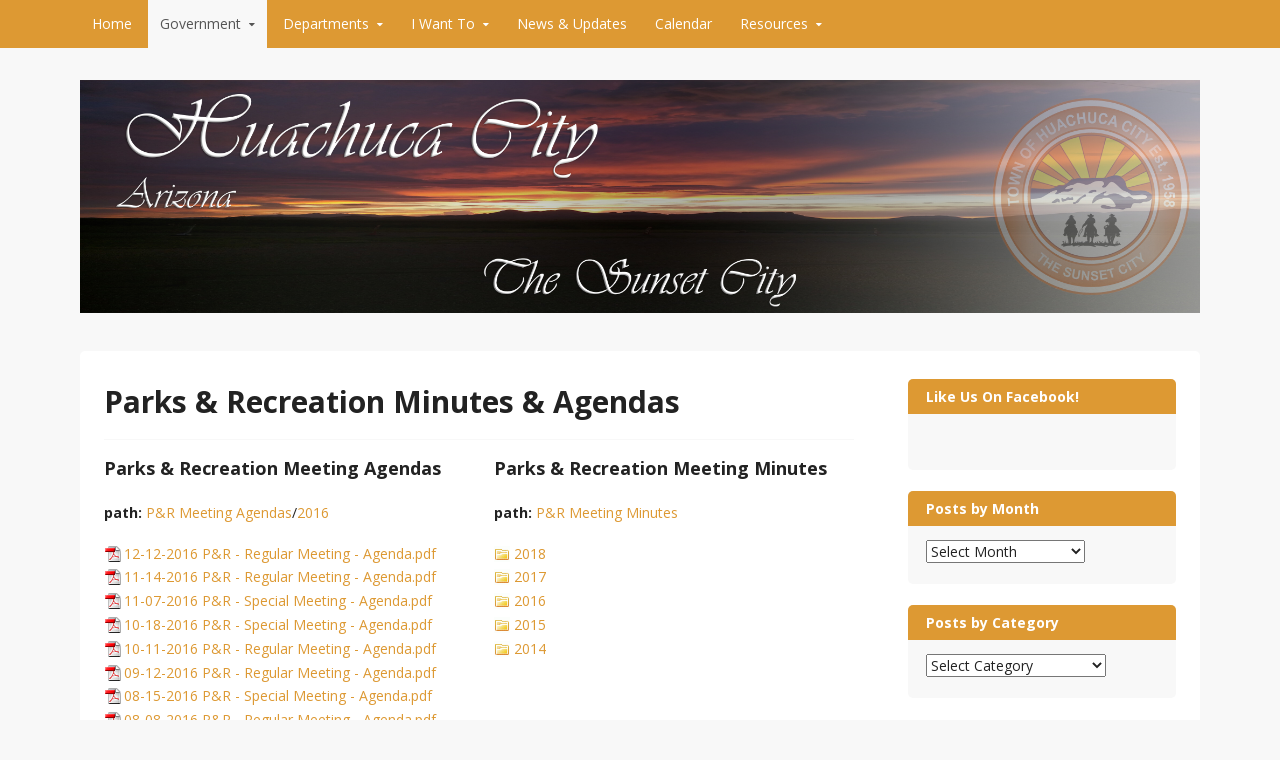

--- FILE ---
content_type: text/html; charset=UTF-8
request_url: https://huachucacityaz.gov/town-government/parks-recreation-minutes-agendas/?d=LzIwMTY%3D&m1dll_index_get=6
body_size: 14440
content:
<!DOCTYPE html>
<html lang="lang="en-US"">
<head>
  <meta charset="UTF-8">
  <meta name="viewport" content="width=device-width, initial-scale=1">
  <meta http-equiv="X-UA-Compatible" content="IE=Edge,chrome=1">
  <link rel="profile" href="http://gmpg.org/xfn/11">
  <meta name='robots' content='index, follow, max-image-preview:large, max-snippet:-1, max-video-preview:-1' />
	<style>img:is([sizes="auto" i], [sizes^="auto," i]) { contain-intrinsic-size: 3000px 1500px }</style>
	
	<!-- This site is optimized with the Yoast SEO plugin v26.8 - https://yoast.com/product/yoast-seo-wordpress/ -->
	<title>Parks &amp; Recreation Minutes &amp; Agendas - Town of Huachuca City</title>
	<link rel="canonical" href="https://huachucacityaz.gov/town-government/parks-recreation-minutes-agendas/" />
	<meta name="twitter:card" content="summary_large_image" />
	<meta name="twitter:title" content="Parks &amp; Recreation Minutes &amp; Agendas - Town of Huachuca City" />
	<meta name="twitter:description" content="Parks &#038; Recreation Meeting Agendas path: P&amp;R Meeting Agendas 2018 2017 2016 2015 2014 Parks &#038; Recreation Meeting Minutes path: P&amp;R Meeting Minutes 2018 2017 2016 2015 2014" />
	<script type="application/ld+json" class="yoast-schema-graph">{"@context":"https://schema.org","@graph":[{"@type":"WebPage","@id":"https://huachucacityaz.gov/town-government/parks-recreation-minutes-agendas/","url":"https://huachucacityaz.gov/town-government/parks-recreation-minutes-agendas/","name":"Parks & Recreation Minutes & Agendas - Town of Huachuca City","isPartOf":{"@id":"https://huachucacityaz.gov/#website"},"datePublished":"2017-01-14T17:54:08+00:00","dateModified":"2019-01-02T04:37:54+00:00","breadcrumb":{"@id":"https://huachucacityaz.gov/town-government/parks-recreation-minutes-agendas/#breadcrumb"},"inLanguage":"en-US","potentialAction":[{"@type":"ReadAction","target":["https://huachucacityaz.gov/town-government/parks-recreation-minutes-agendas/"]}]},{"@type":"BreadcrumbList","@id":"https://huachucacityaz.gov/town-government/parks-recreation-minutes-agendas/#breadcrumb","itemListElement":[{"@type":"ListItem","position":1,"name":"Home","item":"https://huachucacityaz.gov/"},{"@type":"ListItem","position":2,"name":"Town Government","item":"https://huachucacityaz.gov/town-government/"},{"@type":"ListItem","position":3,"name":"Parks &#038; Recreation Minutes &#038; Agendas"}]},{"@type":"WebSite","@id":"https://huachucacityaz.gov/#website","url":"https://huachucacityaz.gov/","name":"Town of Huachuca City","description":"The Sunset City","publisher":{"@id":"https://huachucacityaz.gov/#organization"},"potentialAction":[{"@type":"SearchAction","target":{"@type":"EntryPoint","urlTemplate":"https://huachucacityaz.gov/?s={search_term_string}"},"query-input":{"@type":"PropertyValueSpecification","valueRequired":true,"valueName":"search_term_string"}}],"inLanguage":"en-US"},{"@type":"Organization","@id":"https://huachucacityaz.gov/#organization","name":"Huachuca City, Arizona","url":"https://huachucacityaz.gov/","logo":{"@type":"ImageObject","inLanguage":"en-US","@id":"https://huachucacityaz.gov/#/schema/logo/image/","url":"https://i2.wp.com/huachucacityaz.gov/wp-content/uploads/2016/12/Approved-Logo-revised-10-8-15.jpg?fit=1945%2C1945&ssl=1","contentUrl":"https://i2.wp.com/huachucacityaz.gov/wp-content/uploads/2016/12/Approved-Logo-revised-10-8-15.jpg?fit=1945%2C1945&ssl=1","width":1945,"height":1945,"caption":"Huachuca City, Arizona"},"image":{"@id":"https://huachucacityaz.gov/#/schema/logo/image/"},"sameAs":["https://www.facebook.com/HuachucaCityAZ/"]}]}</script>
	<!-- / Yoast SEO plugin. -->


<link rel='dns-prefetch' href='//www.huachucacityaz.gov' />
<link rel='dns-prefetch' href='//stats.wp.com' />
<link rel='dns-prefetch' href='//fonts.googleapis.com' />
<link rel='dns-prefetch' href='//v0.wordpress.com' />
<link rel='dns-prefetch' href='//widgets.wp.com' />
<link rel='dns-prefetch' href='//s0.wp.com' />
<link rel='dns-prefetch' href='//0.gravatar.com' />
<link rel='dns-prefetch' href='//1.gravatar.com' />
<link rel='dns-prefetch' href='//2.gravatar.com' />
<link rel='preconnect' href='//i0.wp.com' />
<link rel='preconnect' href='//c0.wp.com' />
<link rel="alternate" type="application/rss+xml" title="Town of Huachuca City &raquo; Feed" href="https://huachucacityaz.gov/feed/" />
<link rel="alternate" type="application/rss+xml" title="Town of Huachuca City &raquo; Comments Feed" href="https://huachucacityaz.gov/comments/feed/" />
<link rel="alternate" type="text/calendar" title="Town of Huachuca City &raquo; iCal Feed" href="https://huachucacityaz.gov/events/?ical=1" />
<script type="text/javascript">
/* <![CDATA[ */
window._wpemojiSettings = {"baseUrl":"https:\/\/s.w.org\/images\/core\/emoji\/16.0.1\/72x72\/","ext":".png","svgUrl":"https:\/\/s.w.org\/images\/core\/emoji\/16.0.1\/svg\/","svgExt":".svg","source":{"concatemoji":"https:\/\/huachucacityaz.gov\/wp-includes\/js\/wp-emoji-release.min.js?ver=6.8.3"}};
/*! This file is auto-generated */
!function(s,n){var o,i,e;function c(e){try{var t={supportTests:e,timestamp:(new Date).valueOf()};sessionStorage.setItem(o,JSON.stringify(t))}catch(e){}}function p(e,t,n){e.clearRect(0,0,e.canvas.width,e.canvas.height),e.fillText(t,0,0);var t=new Uint32Array(e.getImageData(0,0,e.canvas.width,e.canvas.height).data),a=(e.clearRect(0,0,e.canvas.width,e.canvas.height),e.fillText(n,0,0),new Uint32Array(e.getImageData(0,0,e.canvas.width,e.canvas.height).data));return t.every(function(e,t){return e===a[t]})}function u(e,t){e.clearRect(0,0,e.canvas.width,e.canvas.height),e.fillText(t,0,0);for(var n=e.getImageData(16,16,1,1),a=0;a<n.data.length;a++)if(0!==n.data[a])return!1;return!0}function f(e,t,n,a){switch(t){case"flag":return n(e,"\ud83c\udff3\ufe0f\u200d\u26a7\ufe0f","\ud83c\udff3\ufe0f\u200b\u26a7\ufe0f")?!1:!n(e,"\ud83c\udde8\ud83c\uddf6","\ud83c\udde8\u200b\ud83c\uddf6")&&!n(e,"\ud83c\udff4\udb40\udc67\udb40\udc62\udb40\udc65\udb40\udc6e\udb40\udc67\udb40\udc7f","\ud83c\udff4\u200b\udb40\udc67\u200b\udb40\udc62\u200b\udb40\udc65\u200b\udb40\udc6e\u200b\udb40\udc67\u200b\udb40\udc7f");case"emoji":return!a(e,"\ud83e\udedf")}return!1}function g(e,t,n,a){var r="undefined"!=typeof WorkerGlobalScope&&self instanceof WorkerGlobalScope?new OffscreenCanvas(300,150):s.createElement("canvas"),o=r.getContext("2d",{willReadFrequently:!0}),i=(o.textBaseline="top",o.font="600 32px Arial",{});return e.forEach(function(e){i[e]=t(o,e,n,a)}),i}function t(e){var t=s.createElement("script");t.src=e,t.defer=!0,s.head.appendChild(t)}"undefined"!=typeof Promise&&(o="wpEmojiSettingsSupports",i=["flag","emoji"],n.supports={everything:!0,everythingExceptFlag:!0},e=new Promise(function(e){s.addEventListener("DOMContentLoaded",e,{once:!0})}),new Promise(function(t){var n=function(){try{var e=JSON.parse(sessionStorage.getItem(o));if("object"==typeof e&&"number"==typeof e.timestamp&&(new Date).valueOf()<e.timestamp+604800&&"object"==typeof e.supportTests)return e.supportTests}catch(e){}return null}();if(!n){if("undefined"!=typeof Worker&&"undefined"!=typeof OffscreenCanvas&&"undefined"!=typeof URL&&URL.createObjectURL&&"undefined"!=typeof Blob)try{var e="postMessage("+g.toString()+"("+[JSON.stringify(i),f.toString(),p.toString(),u.toString()].join(",")+"));",a=new Blob([e],{type:"text/javascript"}),r=new Worker(URL.createObjectURL(a),{name:"wpTestEmojiSupports"});return void(r.onmessage=function(e){c(n=e.data),r.terminate(),t(n)})}catch(e){}c(n=g(i,f,p,u))}t(n)}).then(function(e){for(var t in e)n.supports[t]=e[t],n.supports.everything=n.supports.everything&&n.supports[t],"flag"!==t&&(n.supports.everythingExceptFlag=n.supports.everythingExceptFlag&&n.supports[t]);n.supports.everythingExceptFlag=n.supports.everythingExceptFlag&&!n.supports.flag,n.DOMReady=!1,n.readyCallback=function(){n.DOMReady=!0}}).then(function(){return e}).then(function(){var e;n.supports.everything||(n.readyCallback(),(e=n.source||{}).concatemoji?t(e.concatemoji):e.wpemoji&&e.twemoji&&(t(e.twemoji),t(e.wpemoji)))}))}((window,document),window._wpemojiSettings);
/* ]]> */
</script>
<style id='wp-emoji-styles-inline-css' type='text/css'>

	img.wp-smiley, img.emoji {
		display: inline !important;
		border: none !important;
		box-shadow: none !important;
		height: 1em !important;
		width: 1em !important;
		margin: 0 0.07em !important;
		vertical-align: -0.1em !important;
		background: none !important;
		padding: 0 !important;
	}
</style>
<link rel='stylesheet' id='wp-block-library-css' href='https://c0.wp.com/c/6.8.3/wp-includes/css/dist/block-library/style.min.css' type='text/css' media='all' />
<style id='classic-theme-styles-inline-css' type='text/css'>
/*! This file is auto-generated */
.wp-block-button__link{color:#fff;background-color:#32373c;border-radius:9999px;box-shadow:none;text-decoration:none;padding:calc(.667em + 2px) calc(1.333em + 2px);font-size:1.125em}.wp-block-file__button{background:#32373c;color:#fff;text-decoration:none}
</style>
<link rel='stylesheet' id='mediaelement-css' href='https://c0.wp.com/c/6.8.3/wp-includes/js/mediaelement/mediaelementplayer-legacy.min.css' type='text/css' media='all' />
<link rel='stylesheet' id='wp-mediaelement-css' href='https://c0.wp.com/c/6.8.3/wp-includes/js/mediaelement/wp-mediaelement.min.css' type='text/css' media='all' />
<style id='jetpack-sharing-buttons-style-inline-css' type='text/css'>
.jetpack-sharing-buttons__services-list{display:flex;flex-direction:row;flex-wrap:wrap;gap:0;list-style-type:none;margin:5px;padding:0}.jetpack-sharing-buttons__services-list.has-small-icon-size{font-size:12px}.jetpack-sharing-buttons__services-list.has-normal-icon-size{font-size:16px}.jetpack-sharing-buttons__services-list.has-large-icon-size{font-size:24px}.jetpack-sharing-buttons__services-list.has-huge-icon-size{font-size:36px}@media print{.jetpack-sharing-buttons__services-list{display:none!important}}.editor-styles-wrapper .wp-block-jetpack-sharing-buttons{gap:0;padding-inline-start:0}ul.jetpack-sharing-buttons__services-list.has-background{padding:1.25em 2.375em}
</style>
<style id='global-styles-inline-css' type='text/css'>
:root{--wp--preset--aspect-ratio--square: 1;--wp--preset--aspect-ratio--4-3: 4/3;--wp--preset--aspect-ratio--3-4: 3/4;--wp--preset--aspect-ratio--3-2: 3/2;--wp--preset--aspect-ratio--2-3: 2/3;--wp--preset--aspect-ratio--16-9: 16/9;--wp--preset--aspect-ratio--9-16: 9/16;--wp--preset--color--black: #000000;--wp--preset--color--cyan-bluish-gray: #abb8c3;--wp--preset--color--white: #ffffff;--wp--preset--color--pale-pink: #f78da7;--wp--preset--color--vivid-red: #cf2e2e;--wp--preset--color--luminous-vivid-orange: #ff6900;--wp--preset--color--luminous-vivid-amber: #fcb900;--wp--preset--color--light-green-cyan: #7bdcb5;--wp--preset--color--vivid-green-cyan: #00d084;--wp--preset--color--pale-cyan-blue: #8ed1fc;--wp--preset--color--vivid-cyan-blue: #0693e3;--wp--preset--color--vivid-purple: #9b51e0;--wp--preset--gradient--vivid-cyan-blue-to-vivid-purple: linear-gradient(135deg,rgba(6,147,227,1) 0%,rgb(155,81,224) 100%);--wp--preset--gradient--light-green-cyan-to-vivid-green-cyan: linear-gradient(135deg,rgb(122,220,180) 0%,rgb(0,208,130) 100%);--wp--preset--gradient--luminous-vivid-amber-to-luminous-vivid-orange: linear-gradient(135deg,rgba(252,185,0,1) 0%,rgba(255,105,0,1) 100%);--wp--preset--gradient--luminous-vivid-orange-to-vivid-red: linear-gradient(135deg,rgba(255,105,0,1) 0%,rgb(207,46,46) 100%);--wp--preset--gradient--very-light-gray-to-cyan-bluish-gray: linear-gradient(135deg,rgb(238,238,238) 0%,rgb(169,184,195) 100%);--wp--preset--gradient--cool-to-warm-spectrum: linear-gradient(135deg,rgb(74,234,220) 0%,rgb(151,120,209) 20%,rgb(207,42,186) 40%,rgb(238,44,130) 60%,rgb(251,105,98) 80%,rgb(254,248,76) 100%);--wp--preset--gradient--blush-light-purple: linear-gradient(135deg,rgb(255,206,236) 0%,rgb(152,150,240) 100%);--wp--preset--gradient--blush-bordeaux: linear-gradient(135deg,rgb(254,205,165) 0%,rgb(254,45,45) 50%,rgb(107,0,62) 100%);--wp--preset--gradient--luminous-dusk: linear-gradient(135deg,rgb(255,203,112) 0%,rgb(199,81,192) 50%,rgb(65,88,208) 100%);--wp--preset--gradient--pale-ocean: linear-gradient(135deg,rgb(255,245,203) 0%,rgb(182,227,212) 50%,rgb(51,167,181) 100%);--wp--preset--gradient--electric-grass: linear-gradient(135deg,rgb(202,248,128) 0%,rgb(113,206,126) 100%);--wp--preset--gradient--midnight: linear-gradient(135deg,rgb(2,3,129) 0%,rgb(40,116,252) 100%);--wp--preset--font-size--small: 13px;--wp--preset--font-size--medium: 20px;--wp--preset--font-size--large: 36px;--wp--preset--font-size--x-large: 42px;--wp--preset--spacing--20: 0.44rem;--wp--preset--spacing--30: 0.67rem;--wp--preset--spacing--40: 1rem;--wp--preset--spacing--50: 1.5rem;--wp--preset--spacing--60: 2.25rem;--wp--preset--spacing--70: 3.38rem;--wp--preset--spacing--80: 5.06rem;--wp--preset--shadow--natural: 6px 6px 9px rgba(0, 0, 0, 0.2);--wp--preset--shadow--deep: 12px 12px 50px rgba(0, 0, 0, 0.4);--wp--preset--shadow--sharp: 6px 6px 0px rgba(0, 0, 0, 0.2);--wp--preset--shadow--outlined: 6px 6px 0px -3px rgba(255, 255, 255, 1), 6px 6px rgba(0, 0, 0, 1);--wp--preset--shadow--crisp: 6px 6px 0px rgba(0, 0, 0, 1);}:where(.is-layout-flex){gap: 0.5em;}:where(.is-layout-grid){gap: 0.5em;}body .is-layout-flex{display: flex;}.is-layout-flex{flex-wrap: wrap;align-items: center;}.is-layout-flex > :is(*, div){margin: 0;}body .is-layout-grid{display: grid;}.is-layout-grid > :is(*, div){margin: 0;}:where(.wp-block-columns.is-layout-flex){gap: 2em;}:where(.wp-block-columns.is-layout-grid){gap: 2em;}:where(.wp-block-post-template.is-layout-flex){gap: 1.25em;}:where(.wp-block-post-template.is-layout-grid){gap: 1.25em;}.has-black-color{color: var(--wp--preset--color--black) !important;}.has-cyan-bluish-gray-color{color: var(--wp--preset--color--cyan-bluish-gray) !important;}.has-white-color{color: var(--wp--preset--color--white) !important;}.has-pale-pink-color{color: var(--wp--preset--color--pale-pink) !important;}.has-vivid-red-color{color: var(--wp--preset--color--vivid-red) !important;}.has-luminous-vivid-orange-color{color: var(--wp--preset--color--luminous-vivid-orange) !important;}.has-luminous-vivid-amber-color{color: var(--wp--preset--color--luminous-vivid-amber) !important;}.has-light-green-cyan-color{color: var(--wp--preset--color--light-green-cyan) !important;}.has-vivid-green-cyan-color{color: var(--wp--preset--color--vivid-green-cyan) !important;}.has-pale-cyan-blue-color{color: var(--wp--preset--color--pale-cyan-blue) !important;}.has-vivid-cyan-blue-color{color: var(--wp--preset--color--vivid-cyan-blue) !important;}.has-vivid-purple-color{color: var(--wp--preset--color--vivid-purple) !important;}.has-black-background-color{background-color: var(--wp--preset--color--black) !important;}.has-cyan-bluish-gray-background-color{background-color: var(--wp--preset--color--cyan-bluish-gray) !important;}.has-white-background-color{background-color: var(--wp--preset--color--white) !important;}.has-pale-pink-background-color{background-color: var(--wp--preset--color--pale-pink) !important;}.has-vivid-red-background-color{background-color: var(--wp--preset--color--vivid-red) !important;}.has-luminous-vivid-orange-background-color{background-color: var(--wp--preset--color--luminous-vivid-orange) !important;}.has-luminous-vivid-amber-background-color{background-color: var(--wp--preset--color--luminous-vivid-amber) !important;}.has-light-green-cyan-background-color{background-color: var(--wp--preset--color--light-green-cyan) !important;}.has-vivid-green-cyan-background-color{background-color: var(--wp--preset--color--vivid-green-cyan) !important;}.has-pale-cyan-blue-background-color{background-color: var(--wp--preset--color--pale-cyan-blue) !important;}.has-vivid-cyan-blue-background-color{background-color: var(--wp--preset--color--vivid-cyan-blue) !important;}.has-vivid-purple-background-color{background-color: var(--wp--preset--color--vivid-purple) !important;}.has-black-border-color{border-color: var(--wp--preset--color--black) !important;}.has-cyan-bluish-gray-border-color{border-color: var(--wp--preset--color--cyan-bluish-gray) !important;}.has-white-border-color{border-color: var(--wp--preset--color--white) !important;}.has-pale-pink-border-color{border-color: var(--wp--preset--color--pale-pink) !important;}.has-vivid-red-border-color{border-color: var(--wp--preset--color--vivid-red) !important;}.has-luminous-vivid-orange-border-color{border-color: var(--wp--preset--color--luminous-vivid-orange) !important;}.has-luminous-vivid-amber-border-color{border-color: var(--wp--preset--color--luminous-vivid-amber) !important;}.has-light-green-cyan-border-color{border-color: var(--wp--preset--color--light-green-cyan) !important;}.has-vivid-green-cyan-border-color{border-color: var(--wp--preset--color--vivid-green-cyan) !important;}.has-pale-cyan-blue-border-color{border-color: var(--wp--preset--color--pale-cyan-blue) !important;}.has-vivid-cyan-blue-border-color{border-color: var(--wp--preset--color--vivid-cyan-blue) !important;}.has-vivid-purple-border-color{border-color: var(--wp--preset--color--vivid-purple) !important;}.has-vivid-cyan-blue-to-vivid-purple-gradient-background{background: var(--wp--preset--gradient--vivid-cyan-blue-to-vivid-purple) !important;}.has-light-green-cyan-to-vivid-green-cyan-gradient-background{background: var(--wp--preset--gradient--light-green-cyan-to-vivid-green-cyan) !important;}.has-luminous-vivid-amber-to-luminous-vivid-orange-gradient-background{background: var(--wp--preset--gradient--luminous-vivid-amber-to-luminous-vivid-orange) !important;}.has-luminous-vivid-orange-to-vivid-red-gradient-background{background: var(--wp--preset--gradient--luminous-vivid-orange-to-vivid-red) !important;}.has-very-light-gray-to-cyan-bluish-gray-gradient-background{background: var(--wp--preset--gradient--very-light-gray-to-cyan-bluish-gray) !important;}.has-cool-to-warm-spectrum-gradient-background{background: var(--wp--preset--gradient--cool-to-warm-spectrum) !important;}.has-blush-light-purple-gradient-background{background: var(--wp--preset--gradient--blush-light-purple) !important;}.has-blush-bordeaux-gradient-background{background: var(--wp--preset--gradient--blush-bordeaux) !important;}.has-luminous-dusk-gradient-background{background: var(--wp--preset--gradient--luminous-dusk) !important;}.has-pale-ocean-gradient-background{background: var(--wp--preset--gradient--pale-ocean) !important;}.has-electric-grass-gradient-background{background: var(--wp--preset--gradient--electric-grass) !important;}.has-midnight-gradient-background{background: var(--wp--preset--gradient--midnight) !important;}.has-small-font-size{font-size: var(--wp--preset--font-size--small) !important;}.has-medium-font-size{font-size: var(--wp--preset--font-size--medium) !important;}.has-large-font-size{font-size: var(--wp--preset--font-size--large) !important;}.has-x-large-font-size{font-size: var(--wp--preset--font-size--x-large) !important;}
:where(.wp-block-post-template.is-layout-flex){gap: 1.25em;}:where(.wp-block-post-template.is-layout-grid){gap: 1.25em;}
:where(.wp-block-columns.is-layout-flex){gap: 2em;}:where(.wp-block-columns.is-layout-grid){gap: 2em;}
:root :where(.wp-block-pullquote){font-size: 1.5em;line-height: 1.6;}
</style>
<link rel='stylesheet' id='contact-form-7-css' href='https://www.huachucacityaz.gov/wp-content/plugins/contact-form-7/includes/css/styles.css?ver=6.1.4' type='text/css' media='all' />
<link rel='stylesheet' id='m1downloadlist-css' href='https://www.huachucacityaz.gov/wp-content/plugins/m1downloadlist/main.css?ver=6.8.3' type='text/css' media='all' />
<link rel='stylesheet' id='siteorigin-panels-front-css' href='https://www.huachucacityaz.gov/wp-content/plugins/siteorigin-panels/css/front-flex.min.css?ver=2.33.5' type='text/css' media='all' />
<link rel='stylesheet' id='wp-components-css' href='https://c0.wp.com/c/6.8.3/wp-includes/css/dist/components/style.min.css' type='text/css' media='all' />
<link rel='stylesheet' id='godaddy-styles-css' href='https://www.huachucacityaz.gov/wp-content/mu-plugins/vendor/wpex/godaddy-launch/includes/Dependencies/GoDaddy/Styles/build/latest.css?ver=2.0.2' type='text/css' media='all' />
<link rel='stylesheet' id='url-shortify-css' href='https://www.huachucacityaz.gov/wp-content/plugins/url-shortify/lite/dist/styles/url-shortify.css?ver=1.12.0' type='text/css' media='all' />
<link rel='stylesheet' id='govpress-style-css' href='https://www.huachucacityaz.gov/wp-content/themes/govpress/style.css?ver=6.8.3' type='text/css' media='all' />
<link rel='stylesheet' id='fontawesome-css' href='https://www.huachucacityaz.gov/wp-content/themes/govpress/fonts/font-awesome/font-awesome.css?ver=4.5.0' type='text/css' media='all' />
<link rel='stylesheet' id='govpress-open-sans-css' href='//fonts.googleapis.com/css?family=Open+Sans%3A300italic%2C400italic%2C600italic%2C700italic%2C400%2C600%2C700%2C300&#038;subset=latin%2Clatin-ext' type='text/css' media='screen' />
<link rel='stylesheet' id='jetpack_likes-css' href='https://c0.wp.com/p/jetpack/15.4/modules/likes/style.css' type='text/css' media='all' />
<style id='jetpack_facebook_likebox-inline-css' type='text/css'>
.widget_facebook_likebox {
	overflow: hidden;
}

</style>
<link rel='stylesheet' id='sharedaddy-css' href='https://c0.wp.com/p/jetpack/15.4/modules/sharedaddy/sharing.css' type='text/css' media='all' />
<link rel='stylesheet' id='social-logos-css' href='https://c0.wp.com/p/jetpack/15.4/_inc/social-logos/social-logos.min.css' type='text/css' media='all' />
<script type="text/javascript" src="https://www.huachucacityaz.gov/wp-includes/js/tinymce/tinymce.min.js?ver=49110-20250317" id="wp-tinymce-root-js"></script>
<script type="text/javascript" src="https://www.huachucacityaz.gov/wp-includes/js/tinymce/plugins/compat3x/plugin.min.js?ver=49110-20250317" id="wp-tinymce-js"></script>
<script type="text/javascript" src="https://c0.wp.com/c/6.8.3/wp-includes/js/jquery/jquery.min.js" id="jquery-core-js"></script>
<script type="text/javascript" src="https://c0.wp.com/c/6.8.3/wp-includes/js/jquery/jquery-migrate.min.js" id="jquery-migrate-js"></script>
<script type="text/javascript" id="url-shortify-js-extra">
/* <![CDATA[ */
var usParams = {"ajaxurl":"https:\/\/huachucacityaz.gov\/wp-admin\/admin-ajax.php"};
/* ]]> */
</script>
<script type="text/javascript" src="https://www.huachucacityaz.gov/wp-content/plugins/url-shortify/lite/dist/scripts/url-shortify.js?ver=1.12.0" id="url-shortify-js"></script>
<link rel="https://api.w.org/" href="https://huachucacityaz.gov/wp-json/" /><link rel="alternate" title="JSON" type="application/json" href="https://huachucacityaz.gov/wp-json/wp/v2/pages/597" /><link rel="EditURI" type="application/rsd+xml" title="RSD" href="https://huachucacityaz.gov/xmlrpc.php?rsd" />
<meta name="generator" content="WordPress 6.8.3" />
<link rel='shortlink' href='https://huachucacityaz.gov/?p=597' />
<link rel="alternate" title="oEmbed (JSON)" type="application/json+oembed" href="https://huachucacityaz.gov/wp-json/oembed/1.0/embed?url=https%3A%2F%2Fhuachucacityaz.gov%2Ftown-government%2Fparks-recreation-minutes-agendas%2F" />
<link rel="alternate" title="oEmbed (XML)" type="text/xml+oembed" href="https://huachucacityaz.gov/wp-json/oembed/1.0/embed?url=https%3A%2F%2Fhuachucacityaz.gov%2Ftown-government%2Fparks-recreation-minutes-agendas%2F&#038;format=xml" />
<script type='text/javascript' data-cfasync='false'>var _mmunch = {'front': false, 'page': false, 'post': false, 'category': false, 'author': false, 'search': false, 'attachment': false, 'tag': false};_mmunch['page'] = true; _mmunch['pageData'] = {"ID":597,"post_name":"parks-recreation-minutes-agendas","post_title":"Parks & Recreation Minutes & Agendas","post_type":"page","post_author":"6","post_status":"publish"};</script><script data-cfasync="false" src="//a.mailmunch.co/app/v1/site.js" id="mailmunch-script" data-plugin="mc_mm" data-mailmunch-site-id="746409" async></script><meta name="tec-api-version" content="v1"><meta name="tec-api-origin" content="https://huachucacityaz.gov"><link rel="alternate" href="https://huachucacityaz.gov/wp-json/tribe/events/v1/" />	<style>img#wpstats{display:none}</style>
			<style type="text/css">
			.site-title,
		.site-description {
			position: absolute;
			clip: rect(1px, 1px, 1px, 1px);
		}
		</style>
	
<!-- Jetpack Open Graph Tags -->
<meta property="og:type" content="article" />
<meta property="og:title" content="Parks &#038; Recreation Minutes &#038; Agendas" />
<meta property="og:url" content="https://huachucacityaz.gov/town-government/parks-recreation-minutes-agendas/" />
<meta property="og:description" content="Parks &#038; Recreation Meeting Agendas path: P&amp;R Meeting Agendas 2018 2017 2016 2015 2014 04-09-2018 Parks&#038;Rec-Regular Meeting-Agenda.pdf Parks &#038; Recreation Meeting Minutes path: P&amp;a…" />
<meta property="article:published_time" content="2017-01-14T17:54:08+00:00" />
<meta property="article:modified_time" content="2019-01-02T04:37:54+00:00" />
<meta property="og:site_name" content="Town of Huachuca City" />
<meta property="og:image" content="https://i0.wp.com/www.huachucacityaz.gov/wp-content/uploads/2017/10/cropped-HC_TownSeal.png?fit=512%2C512&#038;ssl=1" />
<meta property="og:image:width" content="512" />
<meta property="og:image:height" content="512" />
<meta property="og:image:alt" content="" />
<meta property="og:locale" content="en_US" />
<meta name="twitter:text:title" content="Parks &#038; Recreation Minutes &#038; Agendas" />
<meta name="twitter:image" content="https://i0.wp.com/www.huachucacityaz.gov/wp-content/uploads/2017/10/cropped-HC_TownSeal.png?fit=240%2C240&amp;ssl=1" />
<meta name="twitter:card" content="summary" />

<!-- End Jetpack Open Graph Tags -->
<style media="all" id="siteorigin-panels-layouts-head">/* Layout 597 */ #pgc-597-0-0 , #pgc-597-0-1 { width:50%;width:calc(50% - ( 0.5 * 30px ) ) } #pl-597 .so-panel { margin-bottom:30px } #pl-597 .so-panel:last-of-type { margin-bottom:0px } #pg-597-0.panel-has-style > .panel-row-style, #pg-597-0.panel-no-style { -webkit-align-items:flex-start;align-items:flex-start } @media (max-width:780px){ #pg-597-0.panel-no-style, #pg-597-0.panel-has-style > .panel-row-style, #pg-597-0 { -webkit-flex-direction:column;-ms-flex-direction:column;flex-direction:column } #pg-597-0 > .panel-grid-cell , #pg-597-0 > .panel-row-style > .panel-grid-cell { width:100%;margin-right:0 } #pgc-597-0-0 { margin-bottom:30px } #pl-597 .panel-grid-cell { padding:0 } #pl-597 .panel-grid .panel-grid-cell-empty { display:none } #pl-597 .panel-grid .panel-grid-cell-mobile-last { margin-bottom:0px }  } </style><link rel="icon" href="https://i0.wp.com/www.huachucacityaz.gov/wp-content/uploads/2017/10/cropped-HC_TownSeal.png?fit=32%2C32&#038;ssl=1" sizes="32x32" />
<link rel="icon" href="https://i0.wp.com/www.huachucacityaz.gov/wp-content/uploads/2017/10/cropped-HC_TownSeal.png?fit=192%2C192&#038;ssl=1" sizes="192x192" />
<link rel="apple-touch-icon" href="https://i0.wp.com/www.huachucacityaz.gov/wp-content/uploads/2017/10/cropped-HC_TownSeal.png?fit=180%2C180&#038;ssl=1" />
<meta name="msapplication-TileImage" content="https://i0.wp.com/www.huachucacityaz.gov/wp-content/uploads/2017/10/cropped-HC_TownSeal.png?fit=270%2C270&#038;ssl=1" />
<style>.shorten_url { 
	   padding: 10px 10px 10px 10px ; 
	   border: 1px solid #AAAAAA ; 
	   background-color: #EEEEEE ;
}</style><!-- Custom Styling -->
<style type="text/css">
#site-navigation, #hero-widgets, #secondary .widget-title, #home-page-featured .widget-title, .site-footer { background:#dd9933 }
#content a { color:#dd9933 }
#menu-icon a, .menu-icon-container a:before { color:#dd9933 }
button, .button, input[type="button"], input[type="reset"], input[type="submit"] { background: #dd9933 }\n#content a:hover, #content a:focus, #content a:active { color:#dd9933 }
#menu-icon a:hover, #menu-icon a:focus, #menu-icon a:active { color:#dd9933 }
</style>
</head>

<body class="wp-singular page-template page-template-page-templates page-template-homepage page-template-page-templateshomepage-php page page-id-597 page-child parent-pageid-286 wp-theme-govpress siteorigin-panels siteorigin-panels-before-js tribe-no-js group-blog layout-sidebar-right">
<div id="page" class="hfeed site">

	
	<nav id="site-navigation" class="main-navigation" role="navigation">
		<div class="col-width">
			<h1 class="menu-toggle">Menu</h1>
			<a class="skip-link screen-reader-text" href="#content">Skip to content</a>

			<div class="menu-main-container"><ul id="menu-main" class="nav-menu"><li id="menu-item-3586" class="menu-item menu-item-type-post_type menu-item-object-page menu-item-home menu-item-3586"><a href="https://huachucacityaz.gov/">Home</a></li>
<li id="menu-item-605" class="menu-item menu-item-type-custom menu-item-object-custom current-menu-ancestor menu-item-has-children menu-item-605"><a href="#">Government</a>
<ul class="sub-menu">
	<li id="menu-item-341" class="menu-item menu-item-type-post_type menu-item-object-page menu-item-341"><a href="https://huachucacityaz.gov/town-government/hours-information/">Hours &#038; Information</a></li>
	<li id="menu-item-436" class="menu-item menu-item-type-post_type menu-item-object-page menu-item-436"><a href="https://huachucacityaz.gov/town-government/mayor-council/">Mayor &#038; Council</a></li>
	<li id="menu-item-1891" class="menu-item menu-item-type-post_type menu-item-object-page menu-item-1891"><a href="https://huachucacityaz.gov/town-manager/">Town Manager</a></li>
	<li id="menu-item-2770" class="menu-item menu-item-type-custom menu-item-object-custom menu-item-has-children menu-item-2770"><a href="#">Commissions</a>
	<ul class="sub-menu">
		<li id="menu-item-331" class="menu-item menu-item-type-post_type menu-item-object-page menu-item-331"><a href="https://huachucacityaz.gov/town-government/commissions/planning-zoning/">Planning &#038; Zoning</a></li>
		<li id="menu-item-334" class="menu-item menu-item-type-post_type menu-item-object-page menu-item-334"><a href="https://huachucacityaz.gov/town-government/commissions/parks-recreation/">Parks &#038; Recreation</a></li>
	</ul>
</li>
	<li id="menu-item-2779" class="menu-item menu-item-type-post_type menu-item-object-page current-menu-ancestor current-menu-parent current_page_parent current_page_ancestor menu-item-has-children menu-item-2779"><a href="https://huachucacityaz.gov/town-government/meetings-agendas-minutes/">Meetings, Agendas &#038; Minutes</a>
	<ul class="sub-menu">
		<li id="menu-item-601" class="menu-item menu-item-type-post_type menu-item-object-page menu-item-601"><a href="https://huachucacityaz.gov/town-government/council-agendas-minutes/">Council Agendas &#038; Minutes</a></li>
		<li id="menu-item-603" class="menu-item menu-item-type-post_type menu-item-object-page menu-item-603"><a href="https://huachucacityaz.gov/town-government/planning-zoning-minutes-agendas/">Planning &#038; Zoning Minutes &#038; Agendas</a></li>
		<li id="menu-item-602" class="menu-item menu-item-type-post_type menu-item-object-page current-menu-item page_item page-item-597 current_page_item menu-item-602"><a href="https://huachucacityaz.gov/town-government/parks-recreation-minutes-agendas/" aria-current="page">Parks &#038; Recreation Minutes &#038; Agendas</a></li>
		<li id="menu-item-758" class="menu-item menu-item-type-post_type menu-item-object-page menu-item-758"><a href="https://huachucacityaz.gov/town-government/psprs-agendas-minutes/">Public Safety Personnel Retirement System (PSPRS) Agendas &#038; Minutes</a></li>
	</ul>
</li>
	<li id="menu-item-340" class="menu-item menu-item-type-post_type menu-item-object-page menu-item-340"><a href="https://huachucacityaz.gov/town-government/public-notices/">Public Notices</a></li>
	<li id="menu-item-2789" class="menu-item menu-item-type-post_type menu-item-object-page menu-item-2789"><a href="https://huachucacityaz.gov/town-government/ordinances-resolutions-proclamations/">Ordinances, Resolutions, Proclamations</a></li>
	<li id="menu-item-3174" class="menu-item menu-item-type-post_type menu-item-object-page menu-item-3174"><a href="https://huachucacityaz.gov/town-government/tax-fee-increase-supporting-files/">Tax &#038; Fee Increase Supporting Files</a></li>
	<li id="menu-item-337" class="menu-item menu-item-type-post_type menu-item-object-page menu-item-337"><a href="https://huachucacityaz.gov/town-government/town-code/">Town Code</a></li>
</ul>
</li>
<li id="menu-item-2932" class="menu-item menu-item-type-post_type menu-item-object-page menu-item-has-children menu-item-2932"><a href="https://huachucacityaz.gov/town-departments/">Departments</a>
<ul class="sub-menu">
	<li id="menu-item-2879" class="menu-item menu-item-type-post_type menu-item-object-page menu-item-has-children menu-item-2879"><a href="https://huachucacityaz.gov/town-departments/administration/">Administration</a>
	<ul class="sub-menu">
		<li id="menu-item-751" class="menu-item menu-item-type-post_type menu-item-object-page menu-item-has-children menu-item-751"><a href="https://huachucacityaz.gov/town-departments/administration/town-clerk/">Town Clerk</a>
		<ul class="sub-menu">
			<li id="menu-item-2814" class="menu-item menu-item-type-post_type menu-item-object-page menu-item-2814"><a href="https://huachucacityaz.gov/town-departments/administration/town-clerk/voting-elections/">Voting &#038; Elections</a></li>
		</ul>
</li>
		<li id="menu-item-750" class="menu-item menu-item-type-post_type menu-item-object-page menu-item-750"><a href="https://huachucacityaz.gov/town-departments/administration/town-attorney/">Town Attorney</a></li>
		<li id="menu-item-4876" class="menu-item menu-item-type-post_type menu-item-object-page menu-item-4876"><a href="https://huachucacityaz.gov/town-departments/transit/">Transit</a></li>
	</ul>
</li>
	<li id="menu-item-730" class="menu-item menu-item-type-post_type menu-item-object-page menu-item-730"><a href="https://huachucacityaz.gov/town-departments/building-zoning-floodplain/">Building, Zoning, Floodplain</a></li>
	<li id="menu-item-746" class="menu-item menu-item-type-post_type menu-item-object-page menu-item-has-children menu-item-746"><a href="https://huachucacityaz.gov/town-departments/courts/">Court</a>
	<ul class="sub-menu">
		<li id="menu-item-992" class="menu-item menu-item-type-post_type menu-item-object-page menu-item-992"><a href="https://huachucacityaz.gov/town-departments/courts/court-fees-payments/">Huachuca City Magistrate Court Payment Methods and Policies</a></li>
	</ul>
</li>
	<li id="menu-item-731" class="menu-item menu-item-type-post_type menu-item-object-page menu-item-has-children menu-item-731"><a href="https://huachucacityaz.gov/town-departments/finance/">Finance</a>
	<ul class="sub-menu">
		<li id="menu-item-733" class="menu-item menu-item-type-post_type menu-item-object-page menu-item-733"><a href="https://huachucacityaz.gov/town-departments/finance/budget/">Budgets</a></li>
		<li id="menu-item-732" class="menu-item menu-item-type-post_type menu-item-object-page menu-item-732"><a href="https://huachucacityaz.gov/town-departments/finance/billing/">Billing</a></li>
		<li id="menu-item-735" class="menu-item menu-item-type-post_type menu-item-object-page menu-item-735"><a href="https://huachucacityaz.gov/town-departments/finance/town-taxes/">Town Taxes</a></li>
	</ul>
</li>
	<li id="menu-item-736" class="menu-item menu-item-type-post_type menu-item-object-page menu-item-736"><a href="https://huachucacityaz.gov/town-departments/fire-department/">Fire Department</a></li>
	<li id="menu-item-738" class="menu-item menu-item-type-post_type menu-item-object-page menu-item-has-children menu-item-738"><a href="https://huachucacityaz.gov/town-departments/human-resources/">Human Resources</a>
	<ul class="sub-menu">
		<li id="menu-item-739" class="menu-item menu-item-type-post_type menu-item-object-page menu-item-739"><a href="https://huachucacityaz.gov/town-departments/human-resources/employment/">Employment Opportunities</a></li>
	</ul>
</li>
	<li id="menu-item-740" class="menu-item menu-item-type-post_type menu-item-object-page menu-item-740"><a href="https://huachucacityaz.gov/town-departments/landfill/">Landfill</a></li>
	<li id="menu-item-817" class="menu-item menu-item-type-post_type menu-item-object-page menu-item-817"><a href="https://huachucacityaz.gov/town-departments/library/">Library</a></li>
	<li id="menu-item-744" class="menu-item menu-item-type-post_type menu-item-object-page menu-item-has-children menu-item-744"><a href="https://huachucacityaz.gov/town-departments/police-department/">Police Department</a>
	<ul class="sub-menu">
		<li id="menu-item-745" class="menu-item menu-item-type-post_type menu-item-object-page menu-item-745"><a href="https://huachucacityaz.gov/town-departments/police-department/animal-control/">Animal Control</a></li>
	</ul>
</li>
	<li id="menu-item-729" class="menu-item menu-item-type-post_type menu-item-object-page menu-item-has-children menu-item-729"><a href="https://huachucacityaz.gov/town-departments/procurement-of-goods-andor-services/">Procurement</a>
	<ul class="sub-menu">
		<li id="menu-item-2873" class="menu-item menu-item-type-post_type menu-item-object-page menu-item-2873"><a href="https://huachucacityaz.gov/town-departments/procurement-of-goods-andor-services/bidding-opportunities-and-results/">Bidding Opportunities</a></li>
	</ul>
</li>
	<li id="menu-item-2987" class="menu-item menu-item-type-post_type menu-item-object-page menu-item-has-children menu-item-2987"><a href="https://huachucacityaz.gov/town-departments/public-affairs/">Public Affairs</a>
	<ul class="sub-menu">
		<li id="menu-item-2986" class="menu-item menu-item-type-post_type menu-item-object-page menu-item-2986"><a href="https://huachucacityaz.gov/town-departments/public-affairs/sunset-city-news/">Sunset City News</a></li>
		<li id="menu-item-2988" class="menu-item menu-item-type-taxonomy menu-item-object-category menu-item-2988"><a href="https://huachucacityaz.gov/category/press-releases/">Press Releases</a></li>
	</ul>
</li>
	<li id="menu-item-742" class="menu-item menu-item-type-post_type menu-item-object-page menu-item-has-children menu-item-742"><a href="https://huachucacityaz.gov/town-departments/public-works/">Public Works</a>
	<ul class="sub-menu">
		<li id="menu-item-1124" class="menu-item menu-item-type-post_type menu-item-object-page menu-item-1124"><a href="https://huachucacityaz.gov/town-departments/public-works/reports-test-results/">Reports and Test Results</a></li>
	</ul>
</li>
	<li id="menu-item-2925" class="menu-item menu-item-type-post_type menu-item-object-page menu-item-has-children menu-item-2925"><a href="https://huachucacityaz.gov/town-departments/utilities-and-services/">Utilities and Services</a>
	<ul class="sub-menu">
		<li id="menu-item-2924" class="menu-item menu-item-type-post_type menu-item-object-page menu-item-2924"><a href="https://huachucacityaz.gov/town-departments/utilities-and-services/water-and-sewer-rates/">Water and Sewer Rates</a></li>
		<li id="menu-item-2923" class="menu-item menu-item-type-post_type menu-item-object-page menu-item-2923"><a href="https://huachucacityaz.gov/town-departments/utilities-and-services/trash-service-fees/">Trash Service &#038; Fees</a></li>
	</ul>
</li>
</ul>
</li>
<li id="menu-item-607" class="menu-item menu-item-type-custom menu-item-object-custom menu-item-has-children menu-item-607"><a href="#">I Want To</a>
<ul class="sub-menu">
	<li id="menu-item-557" class="menu-item menu-item-type-post_type menu-item-object-page menu-item-557"><a href="https://huachucacityaz.gov/town-departments/human-resources/employment/">See Available Jobs</a></li>
	<li id="menu-item-555" class="menu-item menu-item-type-post_type menu-item-object-page menu-item-555"><a href="https://huachucacityaz.gov/i-want-to/pay-online/">Pay Online</a></li>
</ul>
</li>
<li id="menu-item-2977" class="menu-item menu-item-type-post_type menu-item-object-page menu-item-2977"><a href="https://huachucacityaz.gov/news-updates/">News &#038; Updates</a></li>
<li id="menu-item-710" class="menu-item menu-item-type-custom menu-item-object-custom menu-item-710"><a href="/events/">Calendar</a></li>
<li id="menu-item-977" class="menu-item menu-item-type-post_type menu-item-object-page menu-item-has-children menu-item-977"><a href="https://huachucacityaz.gov/links-resources/">Resources</a>
<ul class="sub-menu">
	<li id="menu-item-3049" class="menu-item menu-item-type-post_type menu-item-object-page menu-item-3049"><a href="https://huachucacityaz.gov/links-resources/forms-applications/">Forms &#038; Applications</a></li>
	<li id="menu-item-3048" class="menu-item menu-item-type-post_type menu-item-object-page menu-item-3048"><a href="https://huachucacityaz.gov/links-resources/public-downloads/">Public Downloads</a></li>
	<li id="menu-item-3050" class="menu-item menu-item-type-post_type menu-item-object-page menu-item-3050"><a href="https://huachucacityaz.gov/links-resources/useful-links/">Useful Links</a></li>
</ul>
</li>
</ul></div>		</div>
	</nav><!-- #site-navigation -->

	<header id="masthead" class="site-header" role="banner">
		<div class="site-branding col-width">
							<a href="https://huachucacityaz.gov/" rel="home">
					<img src="https://huachucacityaz.gov/wp-content/uploads/2017/10/hc-web-banner-5.jpg" width="4160" height="864" alt="">
				</a>
						<h1 class="site-title"><a href="https://huachucacityaz.gov/" rel="home">Town of Huachuca City</a></h1>
			<h2 class="site-description">The Sunset City</h2>
		</div>
	</header><!-- #masthead -->

	
	<div class="col-width">
		<div id="content" class="site-content">

	<div id="primary" class="content-area">
		<div id="main" class="site-main" role="main">

			
				
<article id="post-597" class="post-597 page type-page status-publish hentry">
	<header class="entry-header">
		<h1 class="entry-title">Parks &#038; Recreation Minutes &#038; Agendas</h1>
	</header><!-- .entry-header -->

	<div class="entry-content">
		<div id="pl-597"  class="panel-layout" ><div id="pg-597-0"  class="panel-grid panel-no-style" ><div id="pgc-597-0-0"  class="panel-grid-cell" ><div id="panel-597-0-0-0" class="so-panel widget widget_text panel-first-child panel-last-child" data-index="0" ><h3 class="widget-title">Parks &#038; Recreation Meeting Agendas</h3>			<div class="textwidget">
	        <p class="m1dll_subdirpath"><strong>path:</strong> <a href="https://huachucacityaz.gov/town-government/parks-recreation-minutes-agendas/">P&amp;R Meeting Agendas</a>/<a href="/town-government/parks-recreation-minutes-agendas/?d=LzIwMTY&#038;m1dll_index_get=6">2016</a></p>
	        
        <ul class="m1dll_filelist">
        
							<li>

											<a href="https://huachucacityaz.gov//Documents/AgendasMinutes/ParksRecreation/Agendas/2016/12-12-2016%20P&#038;R%20-%20Regular%20Meeting%20-%20Agenda.pdf?_wpnonce=c683c5210e" class="test" style="background: url('https://www.huachucacityaz.gov/wp-content/plugins/m1downloadlist/icons/pdffile.gif') left no-repeat; padding-left:20px;">
											12-12-2016 P&R - Regular Meeting - Agenda.pdf
											</a>
											
											
							</li>
							
							<li>

											<a href="https://huachucacityaz.gov//Documents/AgendasMinutes/ParksRecreation/Agendas/2016/11-14-2016%20P&#038;R%20-%20Regular%20Meeting%20-%20Agenda.pdf?_wpnonce=c683c5210e" class="test" style="background: url('https://www.huachucacityaz.gov/wp-content/plugins/m1downloadlist/icons/pdffile.gif') left no-repeat; padding-left:20px;">
											11-14-2016 P&R - Regular Meeting - Agenda.pdf
											</a>
											
											
							</li>
							
							<li>

											<a href="https://huachucacityaz.gov//Documents/AgendasMinutes/ParksRecreation/Agendas/2016/11-07-2016%20P&#038;R%20-%20Special%20Meeting%20-%20Agenda.pdf?_wpnonce=c683c5210e" class="test" style="background: url('https://www.huachucacityaz.gov/wp-content/plugins/m1downloadlist/icons/pdffile.gif') left no-repeat; padding-left:20px;">
											11-07-2016 P&R - Special Meeting - Agenda.pdf
											</a>
											
											
							</li>
							
							<li>

											<a href="https://huachucacityaz.gov//Documents/AgendasMinutes/ParksRecreation/Agendas/2016/10-18-2016%20P&#038;R%20-%20Special%20Meeting%20-%20Agenda.pdf?_wpnonce=c683c5210e" class="test" style="background: url('https://www.huachucacityaz.gov/wp-content/plugins/m1downloadlist/icons/pdffile.gif') left no-repeat; padding-left:20px;">
											10-18-2016 P&R - Special Meeting - Agenda.pdf
											</a>
											
											
							</li>
							
							<li>

											<a href="https://huachucacityaz.gov//Documents/AgendasMinutes/ParksRecreation/Agendas/2016/10-11-2016%20P&#038;R%20-%20Regular%20Meeting%20-%20Agenda.pdf?_wpnonce=c683c5210e" class="test" style="background: url('https://www.huachucacityaz.gov/wp-content/plugins/m1downloadlist/icons/pdffile.gif') left no-repeat; padding-left:20px;">
											10-11-2016 P&R - Regular Meeting - Agenda.pdf
											</a>
											
											
							</li>
							
							<li>

											<a href="https://huachucacityaz.gov//Documents/AgendasMinutes/ParksRecreation/Agendas/2016/09-12-2016%20P&#038;R%20-%20Regular%20Meeting%20-%20Agenda.pdf?_wpnonce=c683c5210e" class="test" style="background: url('https://www.huachucacityaz.gov/wp-content/plugins/m1downloadlist/icons/pdffile.gif') left no-repeat; padding-left:20px;">
											09-12-2016 P&R - Regular Meeting - Agenda.pdf
											</a>
											
											
							</li>
							
							<li>

											<a href="https://huachucacityaz.gov//Documents/AgendasMinutes/ParksRecreation/Agendas/2016/08-15-2016%20P&#038;R%20-%20Special%20Meeting%20-%20Agenda.pdf?_wpnonce=c683c5210e" class="test" style="background: url('https://www.huachucacityaz.gov/wp-content/plugins/m1downloadlist/icons/pdffile.gif') left no-repeat; padding-left:20px;">
											08-15-2016 P&R - Special Meeting - Agenda.pdf
											</a>
											
											
							</li>
							
							<li>

											<a href="https://huachucacityaz.gov//Documents/AgendasMinutes/ParksRecreation/Agendas/2016/08-08-2016%20P&#038;R%20-%20Regular%20Meeting%20-%20Agenda.pdf?_wpnonce=c683c5210e" class="test" style="background: url('https://www.huachucacityaz.gov/wp-content/plugins/m1downloadlist/icons/pdffile.gif') left no-repeat; padding-left:20px;">
											08-08-2016 P&R - Regular Meeting - Agenda.pdf
											</a>
											
											
							</li>
							
							<li>

											<a href="https://huachucacityaz.gov//Documents/AgendasMinutes/ParksRecreation/Agendas/2016/07-11-2016%20P&#038;R%20-%20Regular%20Meeting%20-%20Agenda.pdf?_wpnonce=c683c5210e" class="test" style="background: url('https://www.huachucacityaz.gov/wp-content/plugins/m1downloadlist/icons/pdffile.gif') left no-repeat; padding-left:20px;">
											07-11-2016 P&R - Regular Meeting - Agenda.pdf
											</a>
											
											
							</li>
							
							<li>

											<a href="https://huachucacityaz.gov//Documents/AgendasMinutes/ParksRecreation/Agendas/2016/06-27-2016%20P&#038;R%20-%20Special%20Meeting%20-%20Agenda.pdf?_wpnonce=c683c5210e" class="test" style="background: url('https://www.huachucacityaz.gov/wp-content/plugins/m1downloadlist/icons/pdffile.gif') left no-repeat; padding-left:20px;">
											06-27-2016 P&R - Special Meeting - Agenda.pdf
											</a>
											
											
							</li>
							
							<li>

											<a href="https://huachucacityaz.gov//Documents/AgendasMinutes/ParksRecreation/Agendas/2016/06-13-2016%20P&#038;R%20-%20Regular%20Meeting%20-%20Agenda.pdf?_wpnonce=c683c5210e" class="test" style="background: url('https://www.huachucacityaz.gov/wp-content/plugins/m1downloadlist/icons/pdffile.gif') left no-repeat; padding-left:20px;">
											06-13-2016 P&R - Regular Meeting - Agenda.pdf
											</a>
											
											
							</li>
							
							<li>

											<a href="https://huachucacityaz.gov//Documents/AgendasMinutes/ParksRecreation/Agendas/2016/05-23-2016%20P&#038;R%20-%20Special%20Meeting%20-%20Agenda.pdf?_wpnonce=c683c5210e" class="test" style="background: url('https://www.huachucacityaz.gov/wp-content/plugins/m1downloadlist/icons/pdffile.gif') left no-repeat; padding-left:20px;">
											05-23-2016 P&R - Special Meeting - Agenda.pdf
											</a>
											
											
							</li>
							
							<li>

											<a href="https://huachucacityaz.gov//Documents/AgendasMinutes/ParksRecreation/Agendas/2016/05-10-2016%20P&#038;R%20-%20Speical%20Meeting%20-%20Agenda.pdf?_wpnonce=c683c5210e" class="test" style="background: url('https://www.huachucacityaz.gov/wp-content/plugins/m1downloadlist/icons/pdffile.gif') left no-repeat; padding-left:20px;">
											05-10-2016 P&R - Speical Meeting - Agenda.pdf
											</a>
											
											
							</li>
							
							<li>

											<a href="https://huachucacityaz.gov//Documents/AgendasMinutes/ParksRecreation/Agendas/2016/04-27-2016%20P&#038;R%20-%20Special%20Meeting%20-%20Agenda.pdf?_wpnonce=c683c5210e" class="test" style="background: url('https://www.huachucacityaz.gov/wp-content/plugins/m1downloadlist/icons/pdffile.gif') left no-repeat; padding-left:20px;">
											04-27-2016 P&R - Special Meeting - Agenda.pdf
											</a>
											
											
							</li>
							
        </ul>
   		
</div>
		</div></div><div id="pgc-597-0-1"  class="panel-grid-cell" ><div id="panel-597-0-1-0" class="so-panel widget widget_text panel-first-child panel-last-child" data-index="1" ><h3 class="widget-title">Parks &#038; Recreation Meeting Minutes</h3>			<div class="textwidget">
	        <p class="m1dll_subdirpath"><strong>path:</strong> <a href="https://huachucacityaz.gov/town-government/parks-recreation-minutes-agendas/">P&amp;R Meeting Minutes</a></p>
	        
        <ul class="m1dll_filelist">
        
							<li>

											<a href="/town-government/parks-recreation-minutes-agendas/?d=LzIwMTg%3D&#038;m1dll_index_get=7" class="test" style="background: url('https://www.huachucacityaz.gov/wp-content/plugins/m1downloadlist/icons/folder.gif') left no-repeat; padding-left:20px;">
											2018
											</a>
											
											
							</li>
							
							<li>

											<a href="/town-government/parks-recreation-minutes-agendas/?d=LzIwMTc%3D&#038;m1dll_index_get=7" class="test" style="background: url('https://www.huachucacityaz.gov/wp-content/plugins/m1downloadlist/icons/folder.gif') left no-repeat; padding-left:20px;">
											2017
											</a>
											
											
							</li>
							
							<li>

											<a href="/town-government/parks-recreation-minutes-agendas/?d=LzIwMTY%3D&#038;m1dll_index_get=7" class="test" style="background: url('https://www.huachucacityaz.gov/wp-content/plugins/m1downloadlist/icons/folder.gif') left no-repeat; padding-left:20px;">
											2016
											</a>
											
											
							</li>
							
							<li>

											<a href="/town-government/parks-recreation-minutes-agendas/?d=LzIwMTU%3D&#038;m1dll_index_get=7" class="test" style="background: url('https://www.huachucacityaz.gov/wp-content/plugins/m1downloadlist/icons/folder.gif') left no-repeat; padding-left:20px;">
											2015
											</a>
											
											
							</li>
							
							<li>

											<a href="/town-government/parks-recreation-minutes-agendas/?d=LzIwMTQ%3D&#038;m1dll_index_get=7" class="test" style="background: url('https://www.huachucacityaz.gov/wp-content/plugins/m1downloadlist/icons/folder.gif') left no-repeat; padding-left:20px;">
											2014
											</a>
											
											
							</li>
							
        </ul>
   		
</div>
		</div></div></div></div><div class="sharedaddy sd-sharing-enabled"><div class="robots-nocontent sd-block sd-social sd-social-official sd-sharing"><h3 class="sd-title">Share this:</h3><div class="sd-content"><ul><li class="share-facebook"><div class="fb-share-button" data-href="https://huachucacityaz.gov/town-government/parks-recreation-minutes-agendas/" data-layout="button_count"></div></li><li class="share-print"><a rel="nofollow noopener noreferrer"
				data-shared="sharing-print-597"
				class="share-print sd-button"
				href="https://huachucacityaz.gov/town-government/parks-recreation-minutes-agendas/#print?share=print"
				target="_blank"
				aria-labelledby="sharing-print-597"
				>
				<span id="sharing-print-597" hidden>Click to print (Opens in new window)</span>
				<span>Print</span>
			</a></li><li class="share-end"></li></ul></div></div></div><div class='sharedaddy sd-block sd-like jetpack-likes-widget-wrapper jetpack-likes-widget-unloaded' id='like-post-wrapper-172075760-597-6970029338f33' data-src='https://widgets.wp.com/likes/?ver=15.4#blog_id=172075760&amp;post_id=597&amp;origin=huachucacityaz.gov&amp;obj_id=172075760-597-6970029338f33' data-name='like-post-frame-172075760-597-6970029338f33' data-title='Like or Reblog'><h3 class="sd-title">Like this:</h3><div class='likes-widget-placeholder post-likes-widget-placeholder' style='height: 55px;'><span class='button'><span>Like</span></span> <span class="loading">Loading...</span></div><span class='sd-text-color'></span><a class='sd-link-color'></a></div>			</div><!-- .entry-content -->
	</article><!-- #post-## -->
				
				
			
		</div><!-- #main -->
	</div><!-- #primary -->



	<div id="secondary" class="widget-area" role="complementary">
				<aside id="facebook-likebox-3" class="widget widget_facebook_likebox"><h1 class="widget-title"><a href="https://www.facebook.com/HuachucaCityAZ">Like Us On Facebook!</a></h1>		<div id="fb-root"></div>
		<div class="fb-page" data-href="https://www.facebook.com/HuachucaCityAZ" data-width="340"  data-height="432" data-hide-cover="false" data-show-facepile="true" data-tabs="false" data-hide-cta="false" data-small-header="false">
		<div class="fb-xfbml-parse-ignore"><blockquote cite="https://www.facebook.com/HuachucaCityAZ"><a href="https://www.facebook.com/HuachucaCityAZ">Like Us On Facebook!</a></blockquote></div>
		</div>
		</aside><aside id="archives-5" class="widget widget_archive"><h1 class="widget-title">Posts by Month</h1>		<label class="screen-reader-text" for="archives-dropdown-5">Posts by Month</label>
		<select id="archives-dropdown-5" name="archive-dropdown">
			
			<option value="">Select Month</option>
				<option value='https://huachucacityaz.gov/2025/10/'> October 2025 &nbsp;(2)</option>
	<option value='https://huachucacityaz.gov/2025/09/'> September 2025 &nbsp;(2)</option>
	<option value='https://huachucacityaz.gov/2025/06/'> June 2025 &nbsp;(1)</option>
	<option value='https://huachucacityaz.gov/2025/05/'> May 2025 &nbsp;(1)</option>
	<option value='https://huachucacityaz.gov/2025/03/'> March 2025 &nbsp;(1)</option>
	<option value='https://huachucacityaz.gov/2025/02/'> February 2025 &nbsp;(1)</option>
	<option value='https://huachucacityaz.gov/2024/12/'> December 2024 &nbsp;(1)</option>
	<option value='https://huachucacityaz.gov/2024/11/'> November 2024 &nbsp;(3)</option>
	<option value='https://huachucacityaz.gov/2024/10/'> October 2024 &nbsp;(2)</option>
	<option value='https://huachucacityaz.gov/2024/09/'> September 2024 &nbsp;(1)</option>
	<option value='https://huachucacityaz.gov/2024/07/'> July 2024 &nbsp;(1)</option>
	<option value='https://huachucacityaz.gov/2024/02/'> February 2024 &nbsp;(1)</option>
	<option value='https://huachucacityaz.gov/2023/11/'> November 2023 &nbsp;(7)</option>
	<option value='https://huachucacityaz.gov/2023/10/'> October 2023 &nbsp;(1)</option>
	<option value='https://huachucacityaz.gov/2023/09/'> September 2023 &nbsp;(1)</option>
	<option value='https://huachucacityaz.gov/2023/07/'> July 2023 &nbsp;(3)</option>
	<option value='https://huachucacityaz.gov/2022/10/'> October 2022 &nbsp;(1)</option>
	<option value='https://huachucacityaz.gov/2022/07/'> July 2022 &nbsp;(1)</option>
	<option value='https://huachucacityaz.gov/2022/06/'> June 2022 &nbsp;(1)</option>
	<option value='https://huachucacityaz.gov/2021/12/'> December 2021 &nbsp;(2)</option>
	<option value='https://huachucacityaz.gov/2021/10/'> October 2021 &nbsp;(1)</option>
	<option value='https://huachucacityaz.gov/2021/09/'> September 2021 &nbsp;(1)</option>
	<option value='https://huachucacityaz.gov/2021/08/'> August 2021 &nbsp;(1)</option>
	<option value='https://huachucacityaz.gov/2021/04/'> April 2021 &nbsp;(2)</option>
	<option value='https://huachucacityaz.gov/2021/03/'> March 2021 &nbsp;(3)</option>
	<option value='https://huachucacityaz.gov/2021/02/'> February 2021 &nbsp;(2)</option>
	<option value='https://huachucacityaz.gov/2021/01/'> January 2021 &nbsp;(1)</option>
	<option value='https://huachucacityaz.gov/2020/12/'> December 2020 &nbsp;(2)</option>
	<option value='https://huachucacityaz.gov/2020/11/'> November 2020 &nbsp;(4)</option>
	<option value='https://huachucacityaz.gov/2020/08/'> August 2020 &nbsp;(3)</option>
	<option value='https://huachucacityaz.gov/2020/07/'> July 2020 &nbsp;(5)</option>
	<option value='https://huachucacityaz.gov/2020/06/'> June 2020 &nbsp;(3)</option>
	<option value='https://huachucacityaz.gov/2020/05/'> May 2020 &nbsp;(4)</option>
	<option value='https://huachucacityaz.gov/2020/04/'> April 2020 &nbsp;(3)</option>
	<option value='https://huachucacityaz.gov/2020/03/'> March 2020 &nbsp;(7)</option>
	<option value='https://huachucacityaz.gov/2020/02/'> February 2020 &nbsp;(2)</option>
	<option value='https://huachucacityaz.gov/2020/01/'> January 2020 &nbsp;(1)</option>
	<option value='https://huachucacityaz.gov/2019/12/'> December 2019 &nbsp;(3)</option>
	<option value='https://huachucacityaz.gov/2019/10/'> October 2019 &nbsp;(1)</option>
	<option value='https://huachucacityaz.gov/2019/09/'> September 2019 &nbsp;(3)</option>
	<option value='https://huachucacityaz.gov/2019/08/'> August 2019 &nbsp;(1)</option>
	<option value='https://huachucacityaz.gov/2019/07/'> July 2019 &nbsp;(1)</option>
	<option value='https://huachucacityaz.gov/2019/05/'> May 2019 &nbsp;(1)</option>
	<option value='https://huachucacityaz.gov/2019/04/'> April 2019 &nbsp;(1)</option>
	<option value='https://huachucacityaz.gov/2019/03/'> March 2019 &nbsp;(1)</option>
	<option value='https://huachucacityaz.gov/2019/02/'> February 2019 &nbsp;(4)</option>
	<option value='https://huachucacityaz.gov/2019/01/'> January 2019 &nbsp;(8)</option>
	<option value='https://huachucacityaz.gov/2018/12/'> December 2018 &nbsp;(10)</option>
	<option value='https://huachucacityaz.gov/2018/11/'> November 2018 &nbsp;(2)</option>
	<option value='https://huachucacityaz.gov/2018/10/'> October 2018 &nbsp;(6)</option>
	<option value='https://huachucacityaz.gov/2018/09/'> September 2018 &nbsp;(7)</option>
	<option value='https://huachucacityaz.gov/2018/08/'> August 2018 &nbsp;(6)</option>
	<option value='https://huachucacityaz.gov/2018/07/'> July 2018 &nbsp;(6)</option>
	<option value='https://huachucacityaz.gov/2018/06/'> June 2018 &nbsp;(8)</option>
	<option value='https://huachucacityaz.gov/2018/05/'> May 2018 &nbsp;(1)</option>
	<option value='https://huachucacityaz.gov/2018/04/'> April 2018 &nbsp;(6)</option>
	<option value='https://huachucacityaz.gov/2018/03/'> March 2018 &nbsp;(18)</option>
	<option value='https://huachucacityaz.gov/2018/02/'> February 2018 &nbsp;(11)</option>
	<option value='https://huachucacityaz.gov/2018/01/'> January 2018 &nbsp;(1)</option>
	<option value='https://huachucacityaz.gov/2017/11/'> November 2017 &nbsp;(1)</option>
	<option value='https://huachucacityaz.gov/2017/10/'> October 2017 &nbsp;(2)</option>
	<option value='https://huachucacityaz.gov/2017/09/'> September 2017 &nbsp;(4)</option>
	<option value='https://huachucacityaz.gov/2017/08/'> August 2017 &nbsp;(1)</option>
	<option value='https://huachucacityaz.gov/2017/07/'> July 2017 &nbsp;(7)</option>
	<option value='https://huachucacityaz.gov/2017/06/'> June 2017 &nbsp;(15)</option>
	<option value='https://huachucacityaz.gov/2017/05/'> May 2017 &nbsp;(6)</option>
	<option value='https://huachucacityaz.gov/2017/04/'> April 2017 &nbsp;(5)</option>
	<option value='https://huachucacityaz.gov/2017/03/'> March 2017 &nbsp;(2)</option>
	<option value='https://huachucacityaz.gov/2017/02/'> February 2017 &nbsp;(2)</option>
	<option value='https://huachucacityaz.gov/2017/01/'> January 2017 &nbsp;(2)</option>

		</select>

			<script type="text/javascript">
/* <![CDATA[ */

(function() {
	var dropdown = document.getElementById( "archives-dropdown-5" );
	function onSelectChange() {
		if ( dropdown.options[ dropdown.selectedIndex ].value !== '' ) {
			document.location.href = this.options[ this.selectedIndex ].value;
		}
	}
	dropdown.onchange = onSelectChange;
})();

/* ]]> */
</script>
</aside><aside id="categories-5" class="widget widget_categories"><h1 class="widget-title">Posts by Category</h1><form action="https://huachucacityaz.gov" method="get"><label class="screen-reader-text" for="cat">Posts by Category</label><select  name='cat' id='cat' class='postform'>
	<option value='-1'>Select Category</option>
	<option class="level-0" value="14">Archived&nbsp;&nbsp;(73)</option>
	<option class="level-0" value="6">Awards &amp; Accolades&nbsp;&nbsp;(1)</option>
	<option class="level-0" value="5">Community Events&nbsp;&nbsp;(8)</option>
	<option class="level-0" value="33">COVID-19&nbsp;&nbsp;(5)</option>
	<option class="level-0" value="10">Employment&nbsp;&nbsp;(1)</option>
	<option class="level-0" value="7">Gallery&nbsp;&nbsp;(1)</option>
	<option class="level-0" value="19">Meetings&nbsp;&nbsp;(12)</option>
	<option class="level-0" value="17">Press Releases&nbsp;&nbsp;(29)</option>
	<option class="level-0" value="35">Procurement&nbsp;&nbsp;(3)</option>
	<option class="level-0" value="26">Public Downloads&nbsp;&nbsp;(2)</option>
	<option class="level-0" value="4">Public Notices&nbsp;&nbsp;(55)</option>
	<option class="level-0" value="3">Town News&nbsp;&nbsp;(125)</option>
	<option class="level-0" value="1">Uncategorized&nbsp;&nbsp;(2)</option>
</select>
</form><script type="text/javascript">
/* <![CDATA[ */

(function() {
	var dropdown = document.getElementById( "cat" );
	function onCatChange() {
		if ( dropdown.options[ dropdown.selectedIndex ].value > 0 ) {
			dropdown.parentNode.submit();
		}
	}
	dropdown.onchange = onCatChange;
})();

/* ]]> */
</script>
</aside>	</div><!-- #secondary -->


		</div><!-- #content -->
	</div><!-- .col-width -->

	

	
	<footer class="site-footer widgets" role="contentinfo">
		<div class="col-width">
							<div class="widget-area" role="complementary">
					<aside id="widget_contact_info-4" class="widget widget_contact_info"><h4 class="widget-title">Hours &amp; Info</h4><div itemscope itemtype="http://schema.org/LocalBusiness"><div class="confit-address" itemscope itemtype="http://schema.org/PostalAddress" itemprop="address"><a href="https://maps.google.com/maps?z=16&#038;q=500%2Bn%2Bgonzales%2Bblvd%2B%7C%2Bhuachuca%2Bcity%2C%2Baz%2B85616" target="_blank" rel="noopener noreferrer">500 N Gonzales Blvd | Huachuca City, AZ 85616</a></div><div class="confit-phone"><span itemprop="telephone">Phone: 520-456-1354</span></div><div class="confit-hours" itemprop="openingHours">Monday - Friday | 8:00 AM - 5:00 PM</div></div></aside>				</div>
					</div><!-- .col-width -->
	</footer><!-- .site-footer -->
</div><!-- #page -->

<script type="speculationrules">
{"prefetch":[{"source":"document","where":{"and":[{"href_matches":"\/*"},{"not":{"href_matches":["\/wp-*.php","\/wp-admin\/*","\/wp-content\/uploads\/*","\/wp-content\/*","\/wp-content\/plugins\/*","\/wp-content\/themes\/govpress\/*","\/*\\?(.+)"]}},{"not":{"selector_matches":"a[rel~=\"nofollow\"]"}},{"not":{"selector_matches":".no-prefetch, .no-prefetch a"}}]},"eagerness":"conservative"}]}
</script>
		<script>
		( function ( body ) {
			'use strict';
			body.className = body.className.replace( /\btribe-no-js\b/, 'tribe-js' );
		} )( document.body );
		</script>
		<script> /* <![CDATA[ */var tribe_l10n_datatables = {"aria":{"sort_ascending":": activate to sort column ascending","sort_descending":": activate to sort column descending"},"length_menu":"Show _MENU_ entries","empty_table":"No data available in table","info":"Showing _START_ to _END_ of _TOTAL_ entries","info_empty":"Showing 0 to 0 of 0 entries","info_filtered":"(filtered from _MAX_ total entries)","zero_records":"No matching records found","search":"Search:","all_selected_text":"All items on this page were selected. ","select_all_link":"Select all pages","clear_selection":"Clear Selection.","pagination":{"all":"All","next":"Next","previous":"Previous"},"select":{"rows":{"0":"","_":": Selected %d rows","1":": Selected 1 row"}},"datepicker":{"dayNames":["Sunday","Monday","Tuesday","Wednesday","Thursday","Friday","Saturday"],"dayNamesShort":["Sun","Mon","Tue","Wed","Thu","Fri","Sat"],"dayNamesMin":["S","M","T","W","T","F","S"],"monthNames":["January","February","March","April","May","June","July","August","September","October","November","December"],"monthNamesShort":["January","February","March","April","May","June","July","August","September","October","November","December"],"monthNamesMin":["Jan","Feb","Mar","Apr","May","Jun","Jul","Aug","Sep","Oct","Nov","Dec"],"nextText":"Next","prevText":"Prev","currentText":"Today","closeText":"Done","today":"Today","clear":"Clear"}};/* ]]> */ </script>			<div id="fb-root"></div>
			<script>(function(d, s, id) { var js, fjs = d.getElementsByTagName(s)[0]; if (d.getElementById(id)) return; js = d.createElement(s); js.id = id; js.src = 'https://connect.facebook.net/en_US/sdk.js#xfbml=1&amp;appId=249643311490&version=v2.3'; fjs.parentNode.insertBefore(js, fjs); }(document, 'script', 'facebook-jssdk'));</script>
			<script>
			document.body.addEventListener( 'is.post-load', function() {
				if ( 'undefined' !== typeof FB ) {
					FB.XFBML.parse();
				}
			} );
			</script>
			<script type="text/javascript" src="https://www.huachucacityaz.gov/wp-content/plugins/the-events-calendar/common/build/js/user-agent.js?ver=da75d0bdea6dde3898df" id="tec-user-agent-js"></script>
<script type="text/javascript" src="https://c0.wp.com/c/6.8.3/wp-includes/js/dist/hooks.min.js" id="wp-hooks-js"></script>
<script type="text/javascript" src="https://c0.wp.com/c/6.8.3/wp-includes/js/dist/i18n.min.js" id="wp-i18n-js"></script>
<script type="text/javascript" id="wp-i18n-js-after">
/* <![CDATA[ */
wp.i18n.setLocaleData( { 'text direction\u0004ltr': [ 'ltr' ] } );
/* ]]> */
</script>
<script type="text/javascript" src="https://www.huachucacityaz.gov/wp-content/plugins/contact-form-7/includes/swv/js/index.js?ver=6.1.4" id="swv-js"></script>
<script type="text/javascript" id="contact-form-7-js-before">
/* <![CDATA[ */
var wpcf7 = {
    "api": {
        "root": "https:\/\/huachucacityaz.gov\/wp-json\/",
        "namespace": "contact-form-7\/v1"
    },
    "cached": 1
};
/* ]]> */
</script>
<script type="text/javascript" src="https://www.huachucacityaz.gov/wp-content/plugins/contact-form-7/includes/js/index.js?ver=6.1.4" id="contact-form-7-js"></script>
<script type="text/javascript" src="https://www.huachucacityaz.gov/wp-content/themes/govpress/js/combined-min.js?ver=1.5.2" id="govpress-theme-js"></script>
<script type="text/javascript" id="jetpack-facebook-embed-js-extra">
/* <![CDATA[ */
var jpfbembed = {"appid":"249643311490","locale":"en_US"};
/* ]]> */
</script>
<script type="text/javascript" src="https://c0.wp.com/p/jetpack/15.4/_inc/build/facebook-embed.min.js" id="jetpack-facebook-embed-js"></script>
<script type="text/javascript" id="jetpack-stats-js-before">
/* <![CDATA[ */
_stq = window._stq || [];
_stq.push([ "view", {"v":"ext","blog":"172075760","post":"597","tz":"-7","srv":"huachucacityaz.gov","j":"1:15.4"} ]);
_stq.push([ "clickTrackerInit", "172075760", "597" ]);
/* ]]> */
</script>
<script type="text/javascript" src="https://stats.wp.com/e-202604.js" id="jetpack-stats-js" defer="defer" data-wp-strategy="defer"></script>
<script type="text/javascript" src="https://c0.wp.com/p/jetpack/15.4/_inc/build/likes/queuehandler.min.js" id="jetpack_likes_queuehandler-js"></script>
<script type="text/javascript" id="sharing-js-js-extra">
/* <![CDATA[ */
var sharing_js_options = {"lang":"en","counts":"1","is_stats_active":"1"};
/* ]]> */
</script>
<script type="text/javascript" src="https://c0.wp.com/p/jetpack/15.4/_inc/build/sharedaddy/sharing.min.js" id="sharing-js-js"></script>
<script type="text/javascript" id="sharing-js-js-after">
/* <![CDATA[ */
var windowOpen;
			( function () {
				function matches( el, sel ) {
					return !! (
						el.matches && el.matches( sel ) ||
						el.msMatchesSelector && el.msMatchesSelector( sel )
					);
				}

				document.body.addEventListener( 'click', function ( event ) {
					if ( ! event.target ) {
						return;
					}

					var el;
					if ( matches( event.target, 'a.share-facebook' ) ) {
						el = event.target;
					} else if ( event.target.parentNode && matches( event.target.parentNode, 'a.share-facebook' ) ) {
						el = event.target.parentNode;
					}

					if ( el ) {
						event.preventDefault();

						// If there's another sharing window open, close it.
						if ( typeof windowOpen !== 'undefined' ) {
							windowOpen.close();
						}
						windowOpen = window.open( el.getAttribute( 'href' ), 'wpcomfacebook', 'menubar=1,resizable=1,width=600,height=400' );
						return false;
					}
				} );
			} )();
/* ]]> */
</script>
	<iframe src='https://widgets.wp.com/likes/master.html?ver=20260120#ver=20260120' scrolling='no' id='likes-master' name='likes-master' style='display:none;'></iframe>
	<div id='likes-other-gravatars' role="dialog" aria-hidden="true" tabindex="-1"><div class="likes-text"><span>%d</span></div><ul class="wpl-avatars sd-like-gravatars"></ul></div>
	<script>document.body.className = document.body.className.replace("siteorigin-panels-before-js","");</script>		<script>'undefined'=== typeof _trfq || (window._trfq = []);'undefined'=== typeof _trfd && (window._trfd=[]),
                _trfd.push({'tccl.baseHost':'secureserver.net'}),
                _trfd.push({'ap':'wpaas_v2'},
                    {'server':'22e59d04af50'},
                    {'pod':'c18-prod-p3-us-west-2'},
                                        {'xid':'42285488'},
                    {'wp':'6.8.3'},
                    {'php':'8.3.29'},
                    {'loggedin':'0'},
                    {'cdn':'1'},
                    {'builder':'wp-classic-editor'},
                    {'theme':'govpress'},
                    {'wds':'0'},
                    {'wp_alloptions_count':'550'},
                    {'wp_alloptions_bytes':'307545'},
                    {'gdl_coming_soon_page':'0'}
                    , {'appid':'664983'}                 );
            var trafficScript = document.createElement('script'); trafficScript.src = 'https://img1.wsimg.com/signals/js/clients/scc-c2/scc-c2.min.js'; window.document.head.appendChild(trafficScript);</script>
		<script>window.addEventListener('click', function (elem) { var _elem$target, _elem$target$dataset, _window, _window$_trfq; return (elem === null || elem === void 0 ? void 0 : (_elem$target = elem.target) === null || _elem$target === void 0 ? void 0 : (_elem$target$dataset = _elem$target.dataset) === null || _elem$target$dataset === void 0 ? void 0 : _elem$target$dataset.eid) && ((_window = window) === null || _window === void 0 ? void 0 : (_window$_trfq = _window._trfq) === null || _window$_trfq === void 0 ? void 0 : _window$_trfq.push(["cmdLogEvent", "click", elem.target.dataset.eid]));});</script>
		<script src='https://img1.wsimg.com/traffic-assets/js/tccl-tti.min.js' onload="window.tti.calculateTTI()"></script>
		
</body>
</html>
